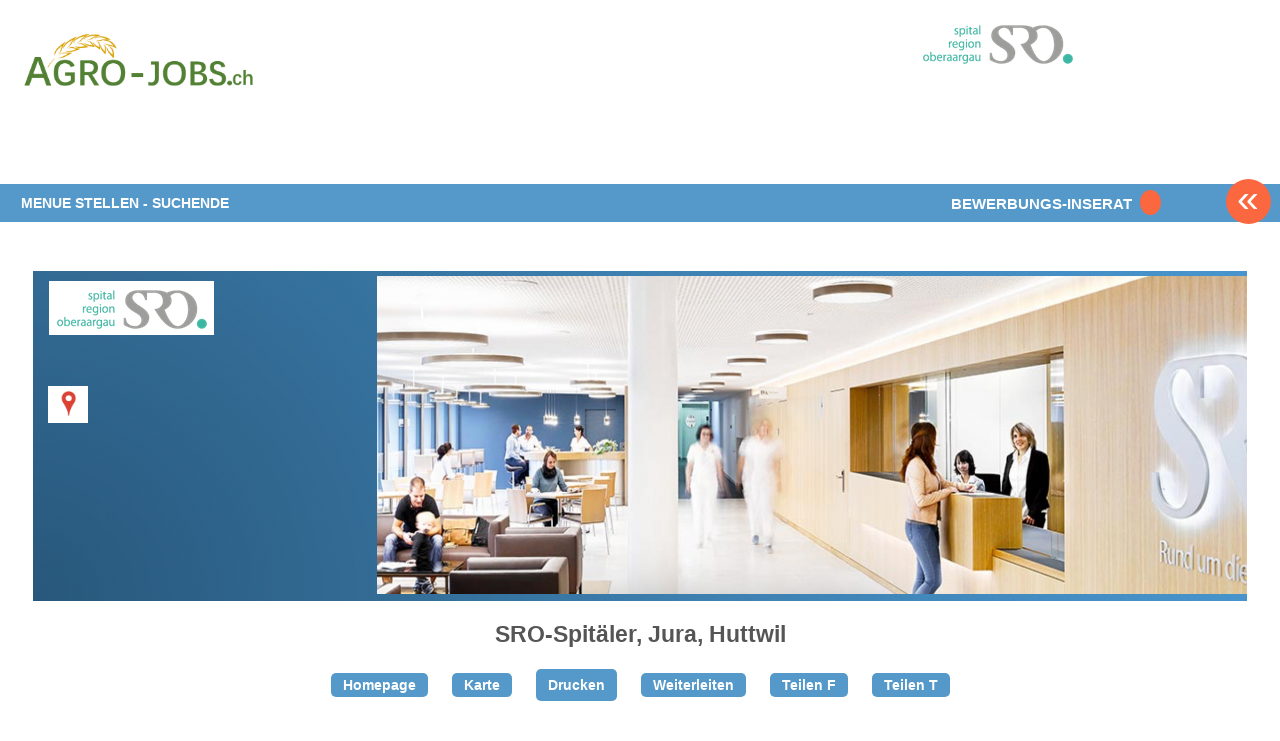

--- FILE ---
content_type: text/html; charset=utf-8
request_url: https://agro-jobs.ch/firmen/sro-spitaeler-jura-huttwil-oberaargau/4411
body_size: 3994
content:
<!DOCTYPE html PUBLIC "-//W3C//DTD XHTML 1.0 Strict//EN" "http://www.w3.org/TR/xhtml1/DTD/xhtml1-strict.dtd">
<html lang='de' xml:lang='de' xmlns='http://www.w3.org/1999/xhtml'>
  <head>
    <title>
  SRO-Spitäler, Jura, Huttwil * |
  AGRO-JOBS mit APP Agro-Jobs - das Stellenportal für die Landwirtschaft und Naturjobs
</title>
<meta content='text/html; charset=utf-8' http-equiv='content-type' />
<meta content='no' http-equiv='imagetoolbar' />
<meta content='width=device-width, initial-scale=1' name='viewport' />
<meta content='agro-jobs, agrojobs, agrarjobs, agrarstellen, ' name='keywords' />
<meta content='Mit 887 Stellen und Jobs aus Landwirtschaft, Bio, Tiere, Milchwirtschaft, Milchprodukte, Futter, Anbau, Garten, Pflanzen, Wald, Alp, Forst, Lebensmittel, Obst, Gemüse, Wein, Vieh, Fleisch, Grosshandel und Detailhandel. Agro-Jobs.ch + APP sind JOB-Netzwerk-Partner. &#x000A;' name='description' />
<meta content='all' name='distribution' />
<meta content='all' name='robots' />
<meta content='document' name='resource-type' />
<meta content='true' name='MSSmartTagsPreventParsing' />
<meta content='origin' name='referrer' />
<link href='/favicon.ico' rel='shortcut icon' />
<link href="/stylesheets/reset.css?1568028660" media="screen" rel="stylesheet" type="text/css" />
<link href="/stylesheets/joboter.css?1568028660" media="screen" rel="stylesheet" type="text/css" />
<link href="/stylesheets/facebox.css?1568028660" media="screen" rel="stylesheet" type="text/css" />
<link href="/stylesheets/stellenanzeiger.css?1571908028" media="screen" rel="stylesheet" type="text/css" />
<link href="/stylesheets/reponsive-style.css?1711344382" media="screen" rel="stylesheet" type="text/css" />
<link href="/stylesheets/style_2.css?1689169926" media="screen" rel="stylesheet" type="text/css" />
<link href="/stylesheets/print.css?1568028660" media="print" rel="stylesheet" type="text/css" />
<!--[if IE 8]>
  <link href="/stylesheets/ie8.css?1568028660" media="screen" rel="stylesheet" type="text/css" />
<![endif]-->
<!--[if IE 7]>
  <link href="/stylesheets/ie7.css?1568028660" media="screen" rel="stylesheet" type="text/css" />
<![endif]-->
<!--[if IE 6]>
  <link href="/stylesheets/ie6.css?1568028660" media="screen" rel="stylesheet" type="text/css" />
<![endif]-->
<script src="/javascripts/jquery-1.3.1.min.js?1568028660" type="b5e150156459047a75089b9a-text/javascript"></script>
<script src="/javascripts/jquery-ui-1.7.3.custom.min.js?1568028660" type="b5e150156459047a75089b9a-text/javascript"></script>
<script src="/javascripts/jquery.form.js?1568028660" type="b5e150156459047a75089b9a-text/javascript"></script>
<script src="/javascripts/tablesort.min.js?1568028660" type="b5e150156459047a75089b9a-text/javascript"></script>
<script src="/javascripts/facebox.js?1568028660" type="b5e150156459047a75089b9a-text/javascript"></script>
<script src="/javascripts/site.js?1672762083" type="b5e150156459047a75089b9a-text/javascript"></script>
<script src="/javascripts/search.js?1672761934" type="b5e150156459047a75089b9a-text/javascript"></script>
<script src="https://maps.googleapis.com/maps/api/js?key=AIzaSyB_gbxoVcFjDcpdxNKf9HiGFgNPJFKRlXQ&amp;librairies=places&amp;callback=initMap.js" type="b5e150156459047a75089b9a-text/javascript"></script>
<script src="https://www.googletagmanager.com/gtag/js?id=G-FNWB0G4TZX.js" type="b5e150156459047a75089b9a-text/javascript"></script>
<script src="/javascripts/google_analytics.js?1721685919" type="b5e150156459047a75089b9a-text/javascript"></script>
<link href='https://ajax.googleapis.com/ajax/libs/jqueryui/1.11.0/themes/smoothness/jquery-ui.css' rel='stylesheet' />
<script type="b5e150156459047a75089b9a-text/javascript">
//<![CDATA[
var AUTH_TOKEN = "GXS4/4nofidt7qqfMcq1NhsFOaDe36IZuMwfwG5opTY=";
//]]>
</script>
    
  </head>
  <body class='application normal company-page' id='bewerbung'>
    <noscript>
      <iframe height='0' src='https://www.googletagmanager.com/ns.html?id=GTM-T74G2LZ' style='display:none;visibility:hidden' width='0'></iframe>
    </noscript>
    <div class='sidebar' id='target'>
      <span class='closeSidebar' onclick="if (!window.__cfRLUnblockHandlers) return false; closeSidebar();" data-cf-modified-b5e150156459047a75089b9a-="">
        &times;
      </span>
      <nav class='navigation' role='navigation'>
        <a href="/home" class="publizieren">Stellen finden</a>
        <a href="/firmen?query&amp;type=1" class="publizieren">Firmen finden</a>
        <a href="/seiten/stellen_finden/beste-job-apps/" class="publizieren">JOB-App's</a>
        <a href="/seiten/firmen_inserenten/ubersicht-inserieren/" class="publizieren">Stellen inserieren</a>
        <a href="/seiten/stellen_finden/mit-personalberatungen/" class="publizieren">Personalberatungen Tipp's</a>
        <a href="/seiten/firmen_inserenten/hier-werben-mit/" class="publizieren">Job-Netzwerk-Partner</a>
        <a href="/seiten/firmen_inserenten/ubersicht-inserieren/lehrstellen-gratis" class="publizieren">Lehrstellen gratis</a>
      </nav>
    </div>
    <div id='main_wrapper'>
      <span class='nav-button-open' onclick="if (!window.__cfRLUnblockHandlers) return false; openSidebar()" data-cf-modified-b5e150156459047a75089b9a-=""></span>
      <div id='hwrap'></div>
      <div class='grid' id='header' style='#&lt;BannerCompany:0x76c9abc60e08&gt;;'>
        <div class='user-no-admin' id='user_bar'>
          <ul class='main-menu'>
            <li id='user-bar-login'>
              
            </li>
          </ul>
        </div>
        <div id='high_impact_banners'>
          <div id='banner_wrapper'>
            <div class='wrapper'>
              <h1>
                <a href="/">www.StellenAnzeiger.ch</a>
              </h1>
            </div>
          </div>
          <div class='video' style='position: absolute; top: 16px; margin-bottom: 0px; margin-left: 0px; right: 200px;'>
            <a href='http://www.sro.ch' target='_blank'>
              <img alt="" src="/system/logos/4411/medium/Screenshot_2017-08-03_13.50.04.png?1501761074" />
            </a>
          </div>
        </div>
      </div>
      <div class='navigation'>
        <div class='wrapper'>
          <div class='menu-item'>
            <h4>
              <a href="#" style="padding: 6px 0;">MENUE STELLEN - SUCHENDE</a>
            </h4>
            <ul class="collapsed" id="65304271124900">
            
                <li><a href="/seiten/stellen_finden/kontakt/">KONTAKT</a></li>
            
                <li><a href="https://agro-jobs.ch/home">ZUR STELLENSUCHE</a></li>
            
                <li><a href="/seiten/stellen_finden/so-funktioniert-die-suche/">SUCHE + FUNKTIONEN</a></li>
            
                <li><a href="/seiten/stellen_finden/neue-uebersicht/">TIPPS für NEUE</a></li>
            
                <li><a href="/seiten/stellen_finden/mach-dein-bewerbungs-inserat/">Bewerbungs-Inserat aufgeben</a></li>
            
                <li><a href="/seiten/stellen_finden/finden-lehrstellen/">FINDE Deine Lehrstelle + Praktika</a></li>
            
                <li><a href="https://agro-jobs.ch/firmen?query&type=1">FIRMEN finden</a></li>
            
                <li><a href="/seiten/stellen_finden/bewerbung--tipps/">BEWERBUNGS - TIPPS</a></li>
            
                <li><a href="/seiten/stellen_finden/mit-personalberatungen/">Stelle mit Personalberatungen finden</a></li>
            
                <li><a href="/seiten/stellen_finden/welche-jobs-welche-branchen/">Welche Jobs ? Welche Branchen ?</a></li>
            
                <li><a href="/seiten/stellen_finden/kantons-job-portale/">Kantons-Job-Portale</a></li>
            
                <li><a href="/seiten/stellen_finden/beste-job-apps/">JOB-App's Selection</a></li>
            
                <li><a href="/seiten/stellen_finden/-/">.</a></li>
            
                <li><a href="/login">LOGIN zum JOB-BOTER</a></li>
            
                <li><a href="/seiten/stellen_finden/deine-daten-datenschutz/">Deine Daten / Datenschutz</a></li>
            
                <li><a href="/seiten/stellen_finden/such-abo/">JOB-BOTER AKTIVIEREN</a></li>
            
                <li><a href="/seiten/stellen_finden/plz-hilfe-und-karte/">CH-KARTE  &  PLZ</a></li>
            
                <li><a href="/seiten/stellen_finden/in_der_schweiz_arbeiten/">In der Schweiz arbeiten !</a></li>
            
                <li><a href="/seiten/stellen_finden/rav-adressen/">RAV-Adressen</a></li>
            
            </ul>
          </div>
          <a class='btn-more' href='https://agro-jobs.ch/seiten/stellen_finden/mach-dein-bewerbungs-inserat/'>
            <span>BEWERBUNGS-INSERAT</span>
            <span class='btn-orange'>&nbsp;</span>
          </a>
          <a class='back-btn' href='/'>&#171;</a>
          <div class='clear-fix'></div>
        </div>
      </div>
      <div id='container'>
        <div class='wrapper'>
          <div class='column' id='main'>
            <div id='content'>
              
              <div id='search_results'>
                <div class='firma' id='firmen_info'>
                  <div class='info'>
                    <div class='company-pic' style="background-image: url('/system/bg_pics/384/original/Bildschirmfoto_2022-01-10_um_14.54.55.png?1641822951');"></div>
                    <div class='header-top'>
                      <div class='box-img'>
                        <div class='logo'>
                          <img alt="" src="/system/logos/4411/medium/Screenshot_2017-08-03_13.50.04.png?1501761074" />
                        </div>
                      </div>
                      <br />
                      <br />
                      <br />
                      <span class='marker' id='openMap' map_address='St. Urbanstrasse 67, 4901 LANGENTHAL'>
                        <img alt="Icon-marker" src="/images/icon-marker.png?1568028754" />
                      </span>
                    </div>
                  </div>
                  <div class='details'>
                    <h2>
                      SRO-Spitäler, Jura, Huttwil
                    </h2>
                    <div class='clearfix'></div>
                  </div>
                  <div class='bookmark_buttons'>
                    <a href="http://www.sro.ch" class="btn" target="_blank">Homepage</a>
                    <a href="#" class="btn" id="openMap" map_address="St. Urbanstrasse 67, 4901 LANGENTHAL" onclick="if (!window.__cfRLUnblockHandlers) return false; return false;" data-cf-modified-b5e150156459047a75089b9a-="">Karte</a>
                    <a href="#" class="btn" onclick="if (!window.__cfRLUnblockHandlers) return false; window.print();" data-cf-modified-b5e150156459047a75089b9a-="">Drucken</a>
                    <a href="/firmen/sro-spitaeler-jura-huttwil/4411/weiterleiten" class="btn">Weiterleiten</a>
                    <a href="https://www.facebook.com/sharer/sharer.php?u=https://agro-jobs.ch/firmen/sro-spitaeler-jura-huttwil/4411/&amp;t=SRO-Spitäler, Jura, Huttwil *" class="btn" target="_blank" title="Auf Facebook teilen">Teilen F</a>
                    <a href="https://twitter.com/share?url=https://agro-jobs.ch/firmen/sro-spitaeler-jura-huttwil/4411" class="btn" target="_blank">Teilen T</a>
                  </div>
                  <div class='firma-left'>
                    <h3 class='inner_title'>Aktuelle Stellen</h3>
                    <table style='margin-right: 0; margin-bottom: 0;'>
                      <tbody>
                        <tr>
                          <td style='width: 55%; font-weight: bold; font-size: 14px; line-height: 20px; border-bottom: medium none;'>
                            Bitte die Firma direkt besuchen und
                            <br />
                            mehr über die Stellenangebote erfahren.
                          </td>
                          <td style='border-bottom: medium none;'>
                            <a href='http://www.sro.ch' target='_blank'>
                              <span style='display: inline-block; width: 26px; height: auto; background: #ceeafd; padding: 5px;'>
                                <img alt="Ar-home-page" src="/images/ar-home-page.png?1568028754" style="width: 100%;" />
                              </span>
                            </a>
                          </td>
                        </tr>
                      </tbody>
                    </table>
                  </div>
                  <div class='firma-right'>
                    <h3 class='inner_title'>Firmen Details</h3>
                    <table class='firma-data'>
                      <tbody>
                        <tr>
                          <td colspan='2' style='font-size: 16px;  font-weight: bold; height: 25px;'>
                            SRO-Spitäler, Jura, Huttwil
                          </td>
                        </tr>
                      </tbody>
                      <tr>
                        <td>
                          <strong>Kanton:</strong>
                        </td>
                        <td>BE</td>
                      </tr>
                      <tr>
                        <td>
                          <strong>Land:</strong>
                        </td>
                        <td>CH</td>
                      </tr>
                      <tr>
                        <td>
                          <strong>Sitz:</strong>
                        </td>
                        <td>
                          4901
                          LANGENTHAL
                        </td>
                      </tr>
                      <tr>
                        <td>
                          <strong>Strasse:</strong>
                        </td>
                        <td>
                          St. Urbanstrasse 67
                        </td>
                      </tr>
                      <tr>
                        <td>
                          <strong>Branche:</strong>
                        </td>
                        <td>
                          MEDI
                        </td>
                      </tr>
                      <tr>
                        <td>
                          <strong>Aktiv im Thema:</strong>
                        </td>
                        <td>Ganzheitsmedizin</td>
                      </tr>
                      <tr>
                        <td>
                          <strong>Aktiv in Region:</strong>
                        </td>
                        <td>Jura, Huttwil, Oberaargau</td>
                      </tr>
                      <tr>
                        <td>
                          <strong>Anreise:</strong>
                        </td>
                        <td>
                          <a href="#" id="openMap" map_address="St. Urbanstrasse 67, 4901 LANGENTHAL" onclick="if (!window.__cfRLUnblockHandlers) return false; return false;" style="font-size: 16px;" data-cf-modified-b5e150156459047a75089b9a-="">Karte</a>
                        </td>
                      </tr>
                    </table>
                    <br>
                      <table style='margin-right: 0; margin-bottom: 0; margin-top: 0px;'>
                        <tbody>
                          <tr>
                            <td style='width: 55%; font-weight: bold; font-size: 14px; line-height: 20px; border-bottom: medium none;'>
                              Firmen-Eintrag
                              <br />
                              Ergänzen, Ändern, Daten
                              <br />
                              Bilder, Logo, Video usw.
                            </td>
                            <td style='border-bottom: medium none; vertical-align: middle; text-align: left;'>
                              <a href='https://agro-jobs.ch/firma-eintrag' target='_blank'>
                                <span style='display: inline-block; width: 26px; height: auto; background: #ceeafd; padding: 5px;'>
                                  <img alt="Ar-home-page" src="/images/ar-home-page.png?1568028754" style="width: 100%;" />
                                </span>
                              </a>
                            </td>
                          </tr>
                        </tbody>
                      </table>
                    </br>
                  </div>
                  <div class='clearleft'></div>
                </div>
                <div id='dialog' style='display: none'>
                  <div id='divMap' style='height: 340px; width: 550px;'></div>
                </div>
              </div>
              
            </div>
          </div>
        </div>
      </div>
      <br />
      <br />
      <br />
      <br />
      <br />
      <br />
    </div>
  <script src="/cdn-cgi/scripts/7d0fa10a/cloudflare-static/rocket-loader.min.js" data-cf-settings="b5e150156459047a75089b9a-|49" defer></script><script defer src="https://static.cloudflareinsights.com/beacon.min.js/vcd15cbe7772f49c399c6a5babf22c1241717689176015" integrity="sha512-ZpsOmlRQV6y907TI0dKBHq9Md29nnaEIPlkf84rnaERnq6zvWvPUqr2ft8M1aS28oN72PdrCzSjY4U6VaAw1EQ==" data-cf-beacon='{"version":"2024.11.0","token":"5c1b878b61c74a0a8cd15a6104673f70","r":1,"server_timing":{"name":{"cfCacheStatus":true,"cfEdge":true,"cfExtPri":true,"cfL4":true,"cfOrigin":true,"cfSpeedBrain":true},"location_startswith":null}}' crossorigin="anonymous"></script>
</body>
</html>


--- FILE ---
content_type: application/x-javascript; charset=utf-8
request_url: https://agro-jobs.ch/javascripts/google_analytics.js?1721685919
body_size: -205
content:
window.dataLayer = window.dataLayer || [];
function gtag(){dataLayer.push(arguments);}
gtag('js', new Date());

gtag('config', 'G-FNWB0G4TZX');
